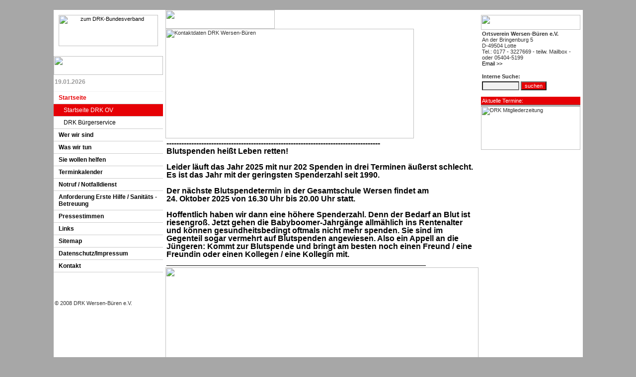

--- FILE ---
content_type: text/html; charset=UTF-8
request_url: https://www.drk-wersen-bueren.de/?template=article&apid=74&pcid=1&pdid=1
body_size: 5233
content:
<!DOCTYPE HTML PUBLIC "-//W3C//DTD HTML 4.0 Transitional//EN" "http://www.w3.org/TR/REC-html40/loose.dtd">
<html>
<head>
			<title>DRK Ortsverein Wersen-B&uuml;ren e.V. | Willkommen beim DRK Ortsverein Wersen-Büren e.V.</title>
	
	
<!-- licence: dd9809abe578db826ddf9d4f4fc09b  -->
<!-- version: Site-Plus Site-Plus Professional V1.8 -->

<meta name="description" content="DRK Ortsverein Wersen-B&uuml;ren e.V. - immer f&uuml;r Sie da!">
<meta name="keywords" content="DRK Wersen-B&uuml;ren e.V., Wersen, B&uuml;ren, Deutsches Rotes Kreuz">

<meta http-equiv="content-type" content="text/html; charset=iso-8859-1">
<meta http-equiv="content-language" content="de">
<meta http-equiv="expires" content="0">
<meta http-equiv="pragma" content="no-cache">

<meta name="author" content="DRK Ortsverein Wersen-B&uuml;ren e.V.">
<meta name="generator" content="KLEMANNdesign gmbh, M�hnesee, www.klemann.biz">

<meta name="robots" content="index">
<meta name="robots" content="follow">

<meta name="revisit-after" content="2592000">
	<script language="JavaScript">
<!--

img2784_0 = new Image();
img2784_0.src = '/images/konventionsbeauftr.jpg';
img2784_1 = new Image();
img2784_1.src = '/images/konventionsbeauftr.jpg';

img2899_0 = new Image();
img2899_0.src = '/images/notruf.jpg';
img2899_1 = new Image();
img2899_1.src = '/images/notruf.jpg';

img3058_0 = new Image();
img3058_0.src = '/images/10_jahre_mikado.jpg';
img3058_1 = new Image();
img3058_1.src = '/images/blutspenderin.jpg';

img3043_0 = new Image();
img3043_0.src = '/images/drk_buergerservice.jpg';
img3043_1 = new Image();
img3043_1.src = '/images/drk_buergerservice.jpg';

img3044_0 = new Image();
img3044_0.src = '/images/ambulantpflege1.jpg';
img3044_1 = new Image();
img3044_1.src = '/images/ambulantpflege1.jpg';

img3079_0 = new Image();
img3079_0.src = '/images/zeittafel.jpg';
img3079_1 = new Image();
img3079_1.src = '/images/zeittafel.jpg';

img3101_0 = new Image();
img3101_0.src = '/images/wir_gehen_blutspenden1.jpg';
img3101_1 = new Image();
img3101_1.src = '/images/wir_gehen_blutspenden1.jpg';

img3102_0 = new Image();
img3102_0.src = '/images/wir_gehen_blutspenden1.jpg';
img3102_1 = new Image();
img3102_1.src = '/images/wir_gehen_blutspenden1.jpg';

img3141_0 = new Image();
img3141_0.src = '/images/noz_2016_01_28.png';
img3141_1 = new Image();
img3141_1.src = '/images/noz_2016_01_28.png';

img3153_0 = new Image();
img3153_0.src = '/images/drk_wersen.jpg';
img3153_1 = new Image();
img3153_1.src = '/images/drk_wersen.jpg';


function MarkPlay(imgDocID1,imgObjName1) {
	document.images[imgDocID1].src = eval(imgObjName1 + ".src");
	}


function mmchange(mmid,status){
	if(document.all){
		if(status>0){
			document.all.mmtab[mmid].bgColor = "#ededed";
			}
		else {
			document.all.mmtab[mmid].bgColor = "";
			}
	}
}

function smchange(smid,status){
	if(document.all){
		if(status>0){
			document.all.smtab[smid].bgColor = "#ededed";
			}
		else {
			document.all.smtab[smid].bgColor = "";
			}
	}
}

function shchange(shid,status){
	if(document.all){
		if(status>0){
			document.all.shtab[shid].bgColor = "";
			}
		else {
			document.all.shtab[shid].bgColor = "";
			}
	}
}
//-->
</script>

</head>

<body marginheight=0 marginwidth=0 leftmargin=0 topmargin=0 style="padding-top:20px;"
	 bgcolor="#a7a7a7" text="#333333" link="#000000" vlink="#666666" alink="#660033"	>

<style type="text/css">

a:link		{text-decoration : none;}
a:active	{text-decoration : none;}
a:visited	{text-decoration : none;}
a:hover		{text-decoration : underline;}

blockquote, form, ul {margin-bottom: 0px;}

.csbb622a56{
	font-family : 'verdana', 'arial', 'helvetica', sans-serif;
	font-size : 8pt;
	font-weight : bold;
	text-align : left;
	color : #666666;
	}

.csb86fe9e7{
	font-family : 'verdana', 'arial', 'helvetica', sans-serif;
	font-size : 8pt;
	color : #333333;
	}

.cs58f48ca1{
	font-family : 'verdana', 'arial', 'helvetica', sans-serif;
	font-size : 8pt;
	text-align : justify;
	color : #666666;
	}

.cs7f649af8{
	font-family : 'verdana', 'arial', 'helvetica', sans-serif;
	font-size : 8pt;
	color : #666666;
	}

.cse39dd304{
	font-family : 'verdana', 'arial', 'helvetica', sans-serif;
	font-size : 8pt;
	font-weight : bold;
	text-align : left;
	color : #333333;
	background-color : #ededed;
	}

.cs1c3a71c0{
	font-family : 'verdana', 'arial', 'helvetica', sans-serif;
	font-size : 8pt;
	font-weight : bold;
	color : #333333;
	background-color : #ededed;
	}

.csf17738e1{
	font-family : 'verdana', 'arial', 'helvetica', sans-serif;
	font-size : 8pt;
	font-weight : bold;
	text-align : center;
	color : #333333;
	background-color : #ededed;
	}

.cs6d19ee51{
	font-family : 'verdana', 'arial', 'helvetica', sans-serif;
	font-size : 9pt;
	font-weight : bold;
	text-align : center;
	color : #000000;
	background-color : #ededed;
	}

.csc878501f{
	font-family : 'verdana', 'arial', 'helvetica', sans-serif;
	font-size : 8pt;
	}

.cs610daf06{
	font-family : 'verdana', 'arial', 'helvetica', sans-serif;
	font-size : 8pt;
	color : #333333;
	}

.csc8db62a8{
	font-family : 'arial', 'helvetica', sans-serif;
	font-size : 9pt;
	font-weight : bold;
	color : #999999;
	}

.cs789cdd3a{
	font-family : 'arial', 'helvetica', sans-serif;
	font-size : 9pt;
	font-weight : bold;
	text-align : right;
	color : #999999;
	}

.csfcf7b005{
	font-family : 'verdana', 'arial', 'helvetica', sans-serif;
	font-size : 8pt;
	font-weight : bold;
	color : #cc0000;
	background-color : #ffffff;
	}

.csc2964226{
	font-family : 'verdana', 'arial', 'helvetica', sans-serif;
	font-size : 8pt;
	color : #666666;
	background-color : #ffffff;
display: list-item;
list-style-type: square;
	}

.cs41c79f8c{
	font-family : 'verdana', 'arial', 'helvetica', sans-serif;
	font-size : 8pt;
	color : #e60005;
	background-color : #f2f2f2;
	}

.cs93cbfeb4{
	font-family : 'verdana', 'arial', 'helvetica', sans-serif;
	font-size : 8pt;
	color : #ffffff;
	background-color : #e60005;
	}

.csd8f308d0{
	font-family : 'verdana', 'arial', 'helvetica', sans-serif;
	font-size : 8pt;
	color : #ffffff;
	background-color : #7198e7;
	}

.cs95c004d4{
	font-family : 'verdana', 'arial', 'helvetica', sans-serif;
	font-size : 8pt;
	color : #ffffff;
	background-color : #7198e7;
	}

.csb01c6207{
	font-family : 'verdana', 'arial', 'helvetica', sans-serif;
	font-size : 8pt;
	font-weight : bold;
	color : #ff0000;
	}

.cs77cef5a3{
	font-family : 'verdana', 'arial', 'helvetica', sans-serif;
	font-size : 8pt;
	background-color : #f5f5f5;
	}

.cs9139cfd6{
	font-family : 'verdana', 'arial', 'helvetica', sans-serif;
	font-size : 8pt;
	}

.csc45657ef{
	font-family : 'verdana', 'arial', 'helvetica', sans-serif;
	font-size : 8pt;
	font-weight : bold;
	}

.cse51ff5b9{
	font-family : 'verdana', 'arial', 'helvetica', sans-serif;
	font-size : 8pt;
	}

.csa299d8a8{
	font-family : 'verdana', 'arial', 'helvetica', sans-serif;
	font-size : 8pt;
	font-weight : bold;
	color : #ff0000;
	}

.csc7689ffb{
	font-family : 'verdana', 'arial', 'helvetica', sans-serif;
	font-size : 8pt;
	}

.cs9e4988da{
	font-family : 'verdana', 'arial', 'helvetica', sans-serif;
	font-size : 8pt;
	}

.csbf74652b{
	font-family : 'arial', 'helvetica', sans-serif;
	font-size : 10pt;
	}

.cs00a9438c{
	font-family : 'arial', 'helvetica', sans-serif;
	font-size : 8pt;
	font-weight : bold;
	}

.cs6e37bf08{
	font-family : 'arial', 'helvetica', sans-serif;
	font-size : 10pt;
	}

.csda723530{
	font-family : 'arial', 'helvetica', sans-serif;
	font-size : 8pt;
	}

.cs6f8ba84d{
	font-family : 'arial', 'helvetica', sans-serif;
	font-size : 8pt;
	}

.csd5128674{
	font-family : 'arial', 'helvetica', sans-serif;
	font-size : 8pt;
	font-style : italic;
	}

.cs71ebc6b5{
	font-family : 'arial', 'helvetica', sans-serif;
	font-size : 10pt;
	font-weight : bold;
	}

.csedbebfe3{
	font-family : 'arial', 'helvetica', sans-serif;
	font-size : 10pt;
	}

.cs65f1673c{
	font-family : 'arial', 'helvetica', sans-serif;
	font-size : 10pt;
	}

.cs11098ce6{
	font-family : 'arial', 'helvetica', sans-serif;
	font-size : 10pt;
	}

.csd86f309d{
	font-family : 'arial', 'helvetica', sans-serif;
	font-size : 10pt;
	font-weight : bold;
	}

.cs57cbdbec{
	font-family : 'arial', 'helvetica', sans-serif;
	font-size : 10pt;
	}

.cs976440ed{
	font-family : 'verdana', 'arial', 'helvetica', sans-serif;
	font-size : 8pt;
	text-align : left;
padding: 10px 0px 0px 0px;
	}

.csb4c23a8a{
	font-family : 'verdana', 'arial', 'helvetica', sans-serif;
	font-size : 8pt;
	font-weight : bold;
	color : #666666;
	}

.cs78ca173a{
	font-family : 'verdana', 'arial', 'helvetica', sans-serif;
	font-size : 8pt;
display: none;
	}

.cs3be9938d{
	font-family : 'verdana', 'arial', 'helvetica', sans-serif;
	font-size : 8pt;
	text-align : left;
display: none;
	}

.cs749f5a78{
	font-family : 'verdana', 'arial', 'helvetica', sans-serif;
	font-size : 10pt;
	font-weight : bold;
	color : #666666;
	}

.csda70348c{
	font-family : 'verdana', 'arial', 'helvetica', sans-serif;
	font-size : 8pt;
	}

.csdb6e38aa{
	font-family : 'verdana', 'arial', 'helvetica', sans-serif;
	font-size : 8pt;
	}

.csb17e810a{
	font-family : 'verdana', 'arial', 'helvetica', sans-serif;
	font-size : 8pt;
	text-align : center;
	}

.cs96343668{
	font-family : 'verdana', 'arial', 'helvetica', sans-serif;
	font-size : 8pt;
	font-weight : bold;
	color : #666666;
	}

.cs5518f1d9{
	font-family : 'verdana', 'arial', 'helvetica', sans-serif;
	font-size : 8pt;
	}

.cs1541c246{
	font-family : 'verdana', 'arial', 'helvetica', sans-serif;
	font-size : 8pt;
	color : #ffffff;
	background-color : #7198e7;
	}

.cs9e6dc9e0{
	font-family : 'verdana', 'arial', 'helvetica', sans-serif;
	font-size : 8pt;
	font-weight : bold;
	color : #cc0000;
	}

.csfa7328e0{
	font-family : 'verdana', 'arial', 'helvetica', sans-serif;
	font-size : 8pt;
	}

.cs7372b153{
	font-family : 'verdana', 'arial', 'helvetica', sans-serif;
	font-size : 8pt;
	font-weight : bold;
	color : #cc0000;
	}

.cs72aaf100{
	font-family : 'verdana', 'arial', 'helvetica', sans-serif;
	font-size : 8pt;
	}

.cs524a9b8a{
	font-family : 'verdana', 'arial', 'helvetica', sans-serif;
	font-size : 8pt;
	font-weight : bold;
	}

.csf7692b35{
	font-family : 'verdana', 'arial', 'helvetica', sans-serif;
	font-size : 8pt;
	}

.csfeb2f807{
	font-family : 'verdana', 'arial', 'helvetica', sans-serif;
	font-size : 8pt;
	font-weight : bold;
	text-align : justify;
	color : #333333;
padding:10px;
	}

.csc482505b{
	font-family : 'verdana', 'arial', 'helvetica', sans-serif;
	font-size : 8pt;
	}

.csba6b340d{
	font-family : 'verdana', 'arial', 'helvetica', sans-serif;
	font-size : 8pt;
	font-weight : bold;
	}

.csa18bbc2e{
	font-family : 'verdana', 'arial', 'helvetica', sans-serif;
	font-size : 8pt;
	font-weight : bold;
padding: 6px 0px 0px 0px
	}

.cs952cecd5{
	font-family : 'verdana', 'arial', 'helvetica', sans-serif;
	font-size : 8pt;
	}

.cs04c68dbd{
	font-family : 'verdana', 'arial', 'helvetica', sans-serif;
	font-size : 8pt;
	}

.cs32d437cf{
	font-family : 'verdana', 'arial', 'helvetica', sans-serif;
	font-size : 8pt;
padding-bottom: 10px;
	}

.cs77ac1718{
	font-family : 'verdana', 'arial', 'helvetica', sans-serif;
	font-size : 8pt;
	background-color : #f2f2f2;
	}

.cs7dc6a0bf{
	font-family : 'verdana', 'arial', 'helvetica', sans-serif;
	font-size : 9pt;
	line-height : 15pt;
	font-weight : bold;
padding-bottom: 10px;
	}

.cs409cdf3e{
	font-family : 'verdana', 'arial', 'helvetica', sans-serif;
	font-size : 8pt;
	}

.cs9c37f3ba{
	font-family : 'verdana', 'arial', 'helvetica', sans-serif;
	font-size : 10pt;
	font-weight : bold;
padding-bottom: 10px;
	}

.cs7a7a8cd8{
	font-family : 'verdana', 'arial', 'helvetica', sans-serif;
	font-size : 8pt;
	line-height : 16pt;
padding-bottom: 10px;
	}

.cs111f18a0{
	font-family : 'verdana', 'arial', 'helvetica', sans-serif;
	font-size : 8pt;
	color : #000000;
	background-color : #ffffff;
	}

.cs02dac89b{
	font-family : 'verdana', 'arial', 'helvetica', sans-serif;
	font-size : 8pt;
	}

.cs256d5a27{
	font-family : 'verdana', 'arial', 'helvetica', sans-serif;
	font-size : 8pt;
	}

.cs7c5357fa{
	font-family : 'verdana', 'arial', 'helvetica', sans-serif;
	font-size : 8pt;
	}

.cs10782926{
	font-family : 'verdana', 'arial', 'helvetica', sans-serif;
	font-size : 10pt;
	line-height : 14pt;
	font-weight : bold;
	background-color : #f2f2f2;
	}

.cs347003d6{
	font-family : 'verdana', 'arial', 'helvetica', sans-serif;
	font-size : 8pt;
	}

.csf40e34d3{
	font-family : 'verdana', 'arial', 'helvetica', sans-serif;
	font-size : 8pt;
	text-align : justify;
	color : #333333;
	}

.csd91b97d2{
	font-family : 'verdana', 'arial', 'helvetica', sans-serif;
	font-size : 9pt;
	font-weight : bold;
	color : #333333;
	}

.csf7ba1ae9{
	font-family : 'verdana', 'arial', 'helvetica', sans-serif;
	font-size : 8pt;
	color : #666666;
font-weight: normal;
	}

.cs3789080c{
	font-family : 'verdana', 'arial', 'helvetica', sans-serif;
	font-size : 8pt;
	color : #666666;
font-weight: normal;
	}

.csdabd327f{
	font-family : 'verdana', 'arial', 'helvetica', sans-serif;
	font-size : 8pt;
	color : #333333;
padding:4px;
	}

.cs2634cf93{
	font-family : 'verdana', 'arial', 'helvetica', sans-serif;
	font-size : 12pt;
	font-weight : bold;
	text-align : center;
	color : #333333;
	}

.cs823d59c6{
	font-family : 'verdana', 'arial', 'helvetica', sans-serif;
	font-size : 8pt;
	text-align : center;
padding:5px;
	}

.csced063fd{
	font-family : 'verdana', 'arial', 'helvetica', sans-serif;
	font-size : 8pt;
	text-align : center;
	color : #333333;
	}

.cs9e43759f{
	font-family : 'verdana', 'arial', 'helvetica', sans-serif;
	font-size : 8pt;
	text-align : center;
	color : #333333;
	}

.cs2a6276a1{
	font-family : 'verdana', 'arial', 'helvetica', sans-serif;
	font-size : 8pt;
	font-weight : bold;
	text-align : center;
	color : #333333;
padding:4px;
	}

.csae412af9{
	font-family : 'verdana', 'arial', 'helvetica', sans-serif;
	font-size : 8pt;
	text-align : center;
	color : #333333;
padding:4px;
	}

.csc7fea094{
	font-family : 'verdana', 'arial', 'helvetica', sans-serif;
	font-size : 9pt;
	font-weight : bold;
	color : #ffffff;
	background-color : #7198e7;
	}

.csf19aa99f{
	font-family : 'verdana', 'arial', 'helvetica', sans-serif;
	font-size : 8pt;
	color : #ff0000;
	}

.csc207cb75{
	font-family : 'verdana', 'arial', 'helvetica', sans-serif;
	font-size : 8pt;
	background-color : #ffffff;
	}

.csdcbd1c5a{
	font-family : 'verdana', 'arial', 'helvetica', sans-serif;
	font-size : 8pt;
	background-color : #666666;
	}

.cs664222aa{
	font-family : 'verdana', 'arial', 'helvetica', sans-serif;
	font-size : 8pt;
	background-color : #f2f2f2;
	}

.cs24920a04{
	font-family : 'verdana', 'arial', 'helvetica', sans-serif;
	font-size : 8pt;
	text-align : right;
	}

.cs2d083709{
	font-family : 'verdana', 'arial', 'helvetica', sans-serif;
	font-size : 8pt;
	font-weight : bold;
	}

.csfcbdad72{
	font-family : 'verdana', 'arial', 'helvetica', sans-serif;
	font-size : 8pt;
	text-align : center;
	}

.cs5ff47dd9{
	font-family : 'verdana', 'arial', 'helvetica', sans-serif;
	font-size : 8pt;
	background-color : #e60005;
	}

.cs44c0f63e{
	font-family : 'verdana', 'arial', 'helvetica', sans-serif;
	font-size : 8pt;
	font-weight : bold;
	text-align : right;
	}

.cse19dbfde{
	font-family : 'verdana', 'arial', 'helvetica', sans-serif;
	font-size : 8pt;
	text-align : justify;
	}

.csb0c5fede{
	font-family : 'verdana', 'arial', 'helvetica', sans-serif;
	font-size : 8pt;
	font-weight : bold;
	text-align : center;
	background-color : #f2f2f2;
	}

.cs9d564bf8{
	font-family : 'verdana', 'arial', 'helvetica', sans-serif;
	font-size : 8pt;
	color : #ffffff;
	background-color : #666666;
	}

.csa0fbc881{
	font-family : 'verdana', 'arial', 'helvetica', sans-serif;
	font-size : 8pt;
	color : #ffffff;
	background-color : #e60005;
	}

.csc5858126{
	font-family : 'verdana', 'arial', 'helvetica', sans-serif;
	font-size : 8pt;
	text-align : center;
	background-color : #f2f2f2;
	}

.cs7e33ec1d{
	font-family : 'verdana', 'arial', 'helvetica', sans-serif;
	font-size : 8pt;
	font-weight : bold;
	text-align : justify;
	background-color : #f2f2f2;
	}

.cs643ac5f1{
	font-family : 'verdana', 'arial', 'helvetica', sans-serif;
	font-size : 8pt;
	text-align : justify;
	color : #ffffff;
	background-color : #e60005;
	}

.cs463a8d3e{
	font-family : 'arial', 'helvetica', sans-serif;
	font-size : 12pt;
	line-height : 12pt;
	font-weight : bold;
	text-align : left;
	color : #000000;
	background-color : #ffffff;
	}

</style>
<table cellpadding=0 cellspacing=0 border=0 width=970 align="center">
	<!-- header -->
			<tr>
	<!-- col 1  -->
		<td valign="top" bgcolor="#ffffff">

		
<table cellpadding=0 cellspacing=0 border=0 width="100%">
<tr>
	<td class="csf40e34d3"><img src="themes/_dot_trans.gif" height=10 width=1></td>
</tr>
</table>

<table cellpadding=0 cellspacing=0 border=0 width="100%">
<tr>
	<td class="csfcbdad72">
	<a target="_blank" href="http://www.drk.de"><span class="csfcbdad72">	<img width="200" height="63" src="/images/drk_logo_200pix.jpg" alt="zum DRK-Bundesverband" border=0></a></td>
</tr>
</table>

<table cellpadding=0 cellspacing=0 border=0 width="100%">
<tr>
	<td class="csf40e34d3"><img src="themes/_dot_trans.gif" height=10 width=1></td>
</tr>
</table>

<table cellpadding=0 cellspacing=0 border=0 width="100%">
<tr>
	<td class="csf40e34d3"><img src="themes/_dot_trans.gif" height=10 width=1></td>
</tr>
</table>

<table cellpadding=0 cellspacing=0 border=0 width="100%">
<tr>
	<td class="csf40e34d3">
	<a target="_blank" href="http://www.drk.de/mach-mit/"><span class="csf40e34d3">	<img width="220" height="38" src="/images/banner_kampagne_mach_mit_220pix.jpg" alt="" border=0></a></td>
</tr>
</table>

<table cellpadding=0 cellspacing=0 border=0 width="100%">
<tr>
	<td class="csf40e34d3"><img src="themes/_dot_trans.gif" height=5 width=1></td>
</tr>
</table>
<table cellpadding=2 cellspacing=0 border=0 width="100%">
<tr>
	<td class="csc8db62a8">19.01.2026</td>
</tr>
</table>
<table cellpadding=0 cellspacing=0 border=0 width="100%">
<tr>
	<td class="csf40e34d3"><img src="themes/_dot_trans.gif" height=10 width=1></td>
</tr>
</table>

<table cellpadding=0 cellspacing=0 border=0 width="100%">
<tr>
	<td class="cs664222aa"><img src="themes/_dot_trans.gif" height=1 width=1></td>
</tr>
</table>
<style>

#drknav {}

.nc {
display: block;
color: #000000;
font-family: 'arial';
font-weight: bold;
font-size: 12px;
padding: 5px 0px 5px 10px;
border-bottom: solid 1px #cccccc;
}

.nc:hover {
background-color: #cccccc;
}

.nc_sel {
display: block;
color: #e60005;
font-family: 'arial';
font-weight: bold;
font-size: 12px;
padding: 5px 0px 5px 10px;
border-bottom: solid 1px #cccccc;
}

.pc {
display: block;
color: #000000;
font-family: 'arial';
font-size: 12px;
padding: 5px 0px 5px 20px;
border-bottom: solid 1px #cccccc;
}

.pc:hover {
background-color: #cccccc;
}

.pc_sel {
display: block;
background-color: #e60005;
color: #ffffff;
font-family: 'arial';
font-size: 12px;
padding: 5px 0px 5px 20px;
border-bottom: solid 1px #cccccc;
}

.pd {
display: block;
color: #000000;
font-family: 'arial';
font-size: 12px;
padding: 5px 0px 5px 40px;
border-bottom: solid 1px #cccccc;
}

.pd:hover {
background-color: #cccccc;
}

.pd_sel {
display: block;
color: #e60005;
font-family: 'arial';
font-size: 12px;
padding: 5px 0px 5px 40px;
border-bottom: solid 1px #cccccc;
}

</style>

<table cellpadding=0 cellspacing=0 border=0 width="100%">
<tr>
<td class="csf40e34d3">
<table cellpadding=0 cellspacing=0 border=0 width="100%" id="drknav">

<tr><td>
<a class="nc_sel" href="index.php?pdid=1">Startseite</a>

</td></tr>

	
	<tr><td>
		<a class="pc_sel" href="index.php?pcid=1&pdid=1">Startseite DRK OV</a>
	
	<tr><td>
		<a class="pc" href="index.php?pcid=183&pdid=427">DRK B&uuml;rgerservice</a>
		<!-- <tr><td><br></td></tr> -->

<tr><td>
<a class="nc" href="index.php?pdid=346">Wer wir sind</a>
<tr><td>
<a class="nc" href="index.php?pdid=345">Was wir tun</a>
<tr><td>
<a class="nc" href="index.php?pdid=351">Sie wollen helfen</a>
<tr><td>
<a class="nc" href="index.php?pdid=352">Terminkalender</a>
<tr><td>
<a class="nc" href="index.php?pdid=383">Notruf / Notfalldienst</a>
<tr><td>
<a class="nc" href="index.php?pdid=382">Anforderung Erste Hilfe / Sanit&auml;ts - Betreuung</a>
<tr><td>
<a class="nc" href="index.php?pdid=458">Pressestimmen</a>
<tr><td>
<a class="nc" href="index.php?pdid=349">Links</a>
<tr><td>
<a class="nc" href="index.php?pdid=350">Sitemap</a>
<tr><td>
<a class="nc" href="index.php?pdid=455">Datenschutz/Impressum</a>
<tr><td>
<a class="nc" href="index.php?pdid=341">Kontakt</a>

</table>
</td>
</tr>
</table>
<br><br><br>
<table cellpadding=2 cellspacing=0 border=0 width="100%">
<tr>
	<td class="csf40e34d3">

		
<a target="_top" href="index.php?pcid=143&pdid=339"><span class="csf40e34d3">	&copy; 2008 DRK Wersen-B&uuml;ren e.V.	</span></a>			</td>
</tr>
</table>

	</td>
		<!-- spc 0  -->
		<td bgcolor="#ffffff"><img height=1 width=1 src="themes/_dot_trans.gif"></td>
		<!-- col 2  -->
		<td valign="top" bgcolor="#ffffff">

		
<table cellpadding=0 cellspacing=0 border=0 width="100%">
<tr>
	<td class="csf40e34d3">
	<a target="_blank" href="http://www.drk.de/mach-mit/"><span class="csf40e34d3">	<img width="220" height="38" src="/images/banner_kampagne_mach_mit_220pix.jpg" alt="" border=0></a></td>
</tr>
</table>

<table cellpadding=0 cellspacing=0 border=0 width="100%">
<tr>
	<td class="csf40e34d3">
		<img width="500" height="221" src="/images/logo_adresse_wappen.jpg" alt="Kontaktdaten DRK Wersen-B&uuml;ren" border=0></td>
</tr>
</table>

<table cellpadding=2 cellspacing=0 border=0 width="100%">
<tr>
	<td class="cs463a8d3e">

		
	--------------------------------------------------------------------------------------<br />
Blutspenden heißt Leben retten!<br />
<br />
Leider läuft das Jahr 2025 mit nur 202 Spenden in drei Terminen äußerst schlecht. Es ist das Jahr mit der geringsten Spenderzahl seit 1990. <br />
<br />
Der nächste Blutspendetermin in der Gesamtschule Wersen findet am <br />
24. Oktober 2025 von 16.30 Uhr bis 20.00 Uhr statt. <br />
<br />
Hoffentlich haben wir dann eine höhere Spenderzahl. Denn der Bedarf an Blut ist riesengroß. Jetzt gehen die Babyboomer-Jahrgänge allmählich ins Rentenalter und können gesundheitsbedingt oftmals nicht mehr spenden. Sie sind im Gegenteil sogar vermehrt auf Blutspenden angewiesen. Also ein Appell an die Jüngeren: Kommt zur Blutspende und bringt am besten noch einen Freund / eine Freundin oder einen Kollegen / eine Kollegin mit. <br />
__________________________________________________________<br />
				</td>
</tr>
</table>

<table cellpadding=0 cellspacing=0 border=0 width="100%">
<tr>
	<td class="cs463a8d3e">
		<img width="630" height="895" src="/images/die_naechsten_blutspendetermine_2025.png" alt="" border=0></td>
</tr>
</table>

<table cellpadding=2 cellspacing=0 border=0 width="100%">
<tr>
	<td class="cs463a8d3e">

		
	-------------------------------------------------------------------------------------<br />
"Fahr-dich-fit"-Radfahrgruppe startet zur nächsten Tour<br />
===============================================<br />
Am Montag, 6. Oktober 2025 geht es auf zur nächsten Fahrrad-Tour. <br />
Treffpunkt ist das DRK-Begegnungszentrum in Wersen. <br />
Uhrzeit: 17.00 Uhr.<br />
Normale Fahrräder oder Pedelecs.<br />
Fahrradhelm ist Pflicht!<br />
Leitung: Ulrich Lammers Telefon 05404-6464				</td>
</tr>
</table>

<table cellpadding=2 cellspacing=0 border=0 width="100%">
<tr>
	<td class="cs463a8d3e">

		
	--------------------------------------------------------------------------------------<br />
DRK WANDERGRUPPE "Teutostürmer"<br />
<br />
Am Sonnabend, 20. September 2025 trifft sich die Wandergruppe zur nächsten Wanderung. <br />
<br />
Los geht’s um 13.30 Uhr ab Rathausplatz in Lotte Wersen mit dem <br />
Kleinbus zum Start der Wanderung. Eventuell müssen noch private PKWs eingesetzt werden. <br />
Nähere Infos bei der Leiterin der Wandergruppe<br />
Lieselotte Meyer unter der Telefonnummer 05404-6791.<br />
				</td>
</tr>
</table>

<table cellpadding=2 cellspacing=0 border=0 width="100%">
<tr>
	<td class="cs463a8d3e">

		
	Jeden Mittwoch in den geraden Wochen treffen sich die Senioren zwischen 15.00 Uhr und 17.00 Uhr im DRK-Begegnungszentrum in Lotte-Wersen, An der Bringenburg 5.<br />
<br />
Die Seniorengruppe wird geleitet von Ellen Grothaus. <br />
<br />
Neben dem gemeinsamen Kaffeetrinken stehen stets unterschiedliche Aktivitäten auf dem Programm. Gedächtnistraining, Spiele, Singen u.v.m. <br />
<br />
Die nächsten Treffen sind am 1. Oktober, 15. Oktober und am <br />
29. Oktober - dann bereits um 14.30 Uhr. <br />
<br />
Nähere Informationen bei Ellen Grothaus unter 05404-2614.<br />
_________________________________________________________<br />
				</td>
</tr>
</table>

<table cellpadding=2 cellspacing=0 border=0 width="100%">
<tr>
	<td class="cs463a8d3e">

		
	Darf ich Blut Spenden?<br />
<br />
Mit einem Klick werden hier Ihre Fragen rund um das Blutspenden<br />
beantwortet.<br />
<br />
(einfach anklicken!)<br />
________________________________________________________<br />
				</td>
</tr>
</table>

<table cellpadding=2 cellspacing=0 border=0 width="100%">
<tr>
	<td class="cs463a8d3e">

		
	Seit vielen Jahren bestand in Wersen die DRK-Gruppe „Mikados“, eine Freizeitgruppe für junge Menschen mit und ohne Behinderung.<br />
<br />
Die Gruppe unternahm in unregelmäßigem Rhythmus unterschiedliche Aktivitäten: zum Beispiel Disco-Besuche, Ausflüge, Karnevalsveranstaltungen, Basteln, Tanzen und vieles mehr.<br />
<br />
Die Mikados wurden geleitet von Bärbel Janning. <br />
<br />
Da viele der behinderten jungen Menschen im Lauf der Jahre immer selbstständiger geworden sind und teilweise heute in Einrichtungen des ambulant betreuten Wohnens leben, hat sich die Gruppe zum Ende des Jahres 2017 aufgelöst. <br />
<br />
Bei neuem Bedarf an so einer Einrichtung sind wir als Ortsverein gerne beim Wiederaufbau einer neuen Gruppe behilflich. <br />
_______________________________________________________<br />
				</td>
</tr>
</table>

	</td>
		<!-- spc 0  -->
		<td bgcolor="#ffffff"><img height=1 width=1 src="themes/_dot_trans.gif"></td>
		<!-- col 3  -->
		<td valign="top" bgcolor="#ffffff" style="padding-right: 5px;">

		
<table cellpadding=0 cellspacing=0 border=0 width="100%">
<tr>
	<td class="csf40e34d3"><img src="themes/_dot_trans.gif" height=10 width=1></td>
</tr>
</table>

<table cellpadding=0 cellspacing=0 border=0 width="100%">
<tr>
	<td class="csfcbdad72">
		<img width="200" height="30" src="/images/DRK_Langlogo_200pix.jpg" alt="" border=0></td>
</tr>
</table>

<table cellpadding=2 cellspacing=0 border=0 width="100%">
<tr>
	<td class="csf40e34d3">

		
	<strong>Ortsverein Wersen-Büren e.V.</strong><br />
An der Bringenburg 5<br />
D-49504 Lotte<br />
Tel.: 0177 - 3227669 - teilw. Mailbox -<br />
oder 05404-5199<br />
<A HREF="mailto:info@drk-wersen-bueren.de">Email >></A> 				</td>
</tr>
</table>

<table cellpadding=0 cellspacing=0 border=0 width="100%">
<tr>
	<td class="csf40e34d3"><img src="themes/_dot_trans.gif" height=10 width=1></td>
</tr>
</table>

<table cellpadding=2 cellspacing=0 border=0 width="100%">
<tr>
	<td class="cs2d083709">

		
	Interne Suche:				</td>
</tr>
</table>
<table cellpadding=2 cellspacing=0 border=0 width="100%">
<form method="POST" action="index.php">
<tr>
	<td class="csf40e34d3">
		<input type="hidden" name="pcid" value="1">
		<input type="hidden" name="pdid" value="1">
		<input class="cs41c79f8c" type="text" name="sstring" size=10 value="">
		<input class="cs93cbfeb4" type="submit" value="suchen">
	</td>
</tr>
</form>


</td></tr>

</table>
<table cellpadding=0 cellspacing=0 border=0 width="100%">
<tr>
	<td class="csf40e34d3"><img src="themes/_dot_trans.gif" height=10 width=1></td>
</tr>
</table>

<table cellpadding=0 cellspacing=0 border=0 width="100%">
<tr>
	<td class="csc207cb75"><img src="themes/_dot_trans.gif" height=1 width=1></td>
</tr>
</table>

<table cellpadding=2 cellspacing=0 border=0 width="100%">
<tr>
	<td class="csa0fbc881">

		
	Aktuelle Termine:				</td>
</tr>
</table>

<table cellpadding=0 cellspacing=0 border=0 width="100%">
<tr>
	<td class="cs9d564bf8"><img src="themes/_dot_trans.gif" height=1 width=1></td>
</tr>
</table>

<table cellpadding=0 cellspacing=0 border=0 width="100%">
<tr>
	<td class="csc207cb75"><img src="themes/_dot_trans.gif" height=1 width=1></td>
</tr>
</table>

<table cellpadding=0 cellspacing=0 border=0 width="100%">
<tr>
	<td class="csdcbd1c5a"><img src="themes/_dot_trans.gif" height=1 width=1></td>
</tr>
</table>

<table cellpadding=0 cellspacing=0 border=0 width="100%">
<tr>
	<td class="csf40e34d3">
	<a target="_blank" href="http://drk-te.de/index.php?pcid=219&pdid=652"><span class="csf40e34d3">	<img width="200" height="88" src="/images/drk_lokal_stopper_internet.jpg" alt="DRK Mitgliederzeitung" border=0></a></td>
</tr>
</table>

	</td>
	</tr>
	<!-- footer -->
	<tr>
	<!-- spacer -->
	<td><img height=1 width=220 src="themes/_dot_trans.gif"></td><td><img height=1 width=5 src="themes/_dot_trans.gif"></td><td><img height=1 width=540 src="themes/_dot_trans.gif"></td><td><img height=1 width=5 src="themes/_dot_trans.gif"></td><td><img height=1 width=200 src="themes/_dot_trans.gif"></td></tr><tr>
	<!-- agent -->
	<td colspan=5>
 <p><a href="http://www.KLEMANNdesign.biz" target="_blank"><font face="Arial"
color="#333366"><small><small>CMS - KLEMANNdesign.biz</small></small></font></a></p>
</td></tr>
</table>

</body>
</html>
